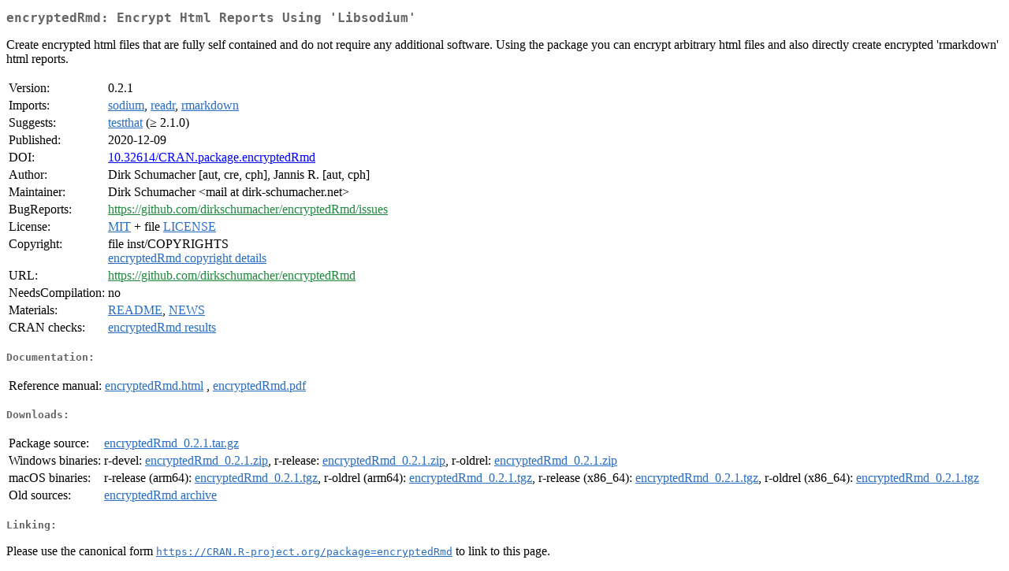

--- FILE ---
content_type: text/html
request_url: https://cran.stat.unipd.it/web/packages/encryptedRmd/index.html
body_size: 1751
content:
<!DOCTYPE html>
<html>
<head>
<title>CRAN: Package encryptedRmd</title>
<link rel="canonical" href="https://CRAN.R-project.org/package=encryptedRmd"/>
<link rel="stylesheet" type="text/css" href="../../CRAN_web.css" />
<meta http-equiv="Content-Type" content="text/html; charset=utf-8" />
<meta name="viewport" content="width=device-width, initial-scale=1.0, user-scalable=yes"/>
<meta name="citation_title" content="Encrypt Html Reports Using 'Libsodium' [R package encryptedRmd version 0.2.1]" />
<meta name="citation_author1" content="Dirk Schumacher" />
<meta name="citation_author2" content="Jannis R." />
<meta name="citation_publication_date" content="2020-12-09" />
<meta name="citation_public_url" content="https://CRAN.R-project.org/package=encryptedRmd" />
<meta name="DC.identifier" content="https://CRAN.R-project.org/package=encryptedRmd" />
<meta name="DC.publisher" content="Comprehensive R Archive Network (CRAN)" />
<meta name="twitter:card" content="summary" />
<meta property="og:title" content="encryptedRmd: Encrypt Html Reports Using 'Libsodium'" />
<meta property="og:description" content="Create encrypted html files that are fully self contained and do not require any additional software. Using the package you can encrypt arbitrary html files and also directly create encrypted 'rmarkdown' html reports." />
<meta property="og:image" content="https://CRAN.R-project.org/CRANlogo.png" />
<meta property="og:type" content="website" />
<meta property="og:url" content="https://CRAN.R-project.org/package=encryptedRmd" />
<style type="text/css">
  table td { vertical-align: top; }
</style>
</head>
<body>
<div class="container">
<h2>encryptedRmd: Encrypt Html Reports Using 'Libsodium'</h2>
<p>Create encrypted html files that are fully self contained and do
  not require any additional software. Using the package you can encrypt
  arbitrary html files and also directly create encrypted 'rmarkdown' html reports.</p>
<table>
<tr>
<td>Version:</td>
<td>0.2.1</td>
</tr>
<tr>
<td>Imports:</td>
<td><a href="../sodium/index.html"><span class="CRAN">sodium</span></a>, <a href="../readr/index.html"><span class="CRAN">readr</span></a>, <a href="../rmarkdown/index.html"><span class="CRAN">rmarkdown</span></a></td>
</tr>
<tr>
<td>Suggests:</td>
<td><a href="../testthat/index.html"><span class="CRAN">testthat</span></a> (&ge; 2.1.0)</td>
</tr>
<tr>
<td>Published:</td>
<td>2020-12-09</td>
</tr>
<tr>
<td>DOI:</td>
<td><a href="https://doi.org/10.32614/CRAN.package.encryptedRmd">10.32614/CRAN.package.encryptedRmd</a></td>
</tr>
<tr>
<td>Author:</td>
<td>Dirk Schumacher [aut, cre, cph],
  Jannis R. [aut, cph]</td>
</tr>
<tr>
<td>Maintainer:</td>
<td>Dirk Schumacher  &#x3c;&#x6d;&#x61;&#x69;&#x6c;&#x20;&#x61;&#x74;&#x20;&#x64;&#x69;&#x72;&#x6b;&#x2d;&#x73;&#x63;&#x68;&#x75;&#x6d;&#x61;&#x63;&#x68;&#x65;&#x72;&#x2e;&#x6e;&#x65;&#x74;&#x3e;</td>
</tr>
<tr>
<td>BugReports:</td>
<td><a href="https://github.com/dirkschumacher/encryptedRmd/issues" target="_top"><span class="GitHub">https://github.com/dirkschumacher/encryptedRmd/issues</span></a></td>
</tr>
<tr>
<td>License:</td>
<td><a href="../../licenses/MIT"><span class="CRAN">MIT</span></a> + file <a href="LICENSE"><span class="CRAN">LICENSE</span></a></td>
</tr>
<tr>
<td>Copyright:</td>
<td>file inst/COPYRIGHTS <br/>  <a href="COPYRIGHTS"><span class="CRAN">encryptedRmd copyright details</span></a> </td>
</tr>
<tr>
<td>URL:</td>
<td><a href="https://github.com/dirkschumacher/encryptedRmd" target="_top"><span class="GitHub">https://github.com/dirkschumacher/encryptedRmd</span></a></td>
</tr>
<tr>
<td>NeedsCompilation:</td>
<td>no</td>
</tr>
<tr>
<td>Materials:</td>
<td><a href="readme/README.html"><span class="CRAN">README</span></a>, <a href="news/news.html"><span class="CRAN">NEWS</span></a> </td>
</tr>
<tr>
<td>CRAN&nbsp;checks:</td>
<td><a href="../../checks/check_results_encryptedRmd.html"><span class="CRAN">encryptedRmd results</span></a></td>
</tr>
</table>
<h4>Documentation:</h4>
<table>
<tr>
<td>Reference&nbsp;manual:</td>
<td>
 <a href="refman/encryptedRmd.html"><span class="CRAN">encryptedRmd.html</span></a> ,  <a href="encryptedRmd.pdf"><span class="CRAN">encryptedRmd.pdf</span></a> 
</td>
</tr>
</table>
<h4>Downloads:</h4>
<table>
<tr>
<td> Package&nbsp;source: </td>
<td> <a href="../../../src/contrib/encryptedRmd_0.2.1.tar.gz"> <span class="CRAN"> encryptedRmd_0.2.1.tar.gz </span> </a> </td>
</tr>
<tr>
<td> Windows&nbsp;binaries: </td>
<td> r-devel: <a href="../../../bin/windows/contrib/4.6/encryptedRmd_0.2.1.zip"><span class="CRAN">encryptedRmd_0.2.1.zip</span></a>, r-release: <a href="../../../bin/windows/contrib/4.5/encryptedRmd_0.2.1.zip"><span class="CRAN">encryptedRmd_0.2.1.zip</span></a>, r-oldrel: <a href="../../../bin/windows/contrib/4.4/encryptedRmd_0.2.1.zip"><span class="CRAN">encryptedRmd_0.2.1.zip</span></a> </td>
</tr>
<tr>
<td> macOS&nbsp;binaries: </td>
<td> r-release (arm64): <a href="../../../bin/macosx/big-sur-arm64/contrib/4.5/encryptedRmd_0.2.1.tgz"><span class="CRAN">encryptedRmd_0.2.1.tgz</span></a>, r-oldrel (arm64): <a href="../../../bin/macosx/big-sur-arm64/contrib/4.4/encryptedRmd_0.2.1.tgz"><span class="CRAN">encryptedRmd_0.2.1.tgz</span></a>, r-release (x86_64): <a href="../../../bin/macosx/big-sur-x86_64/contrib/4.5/encryptedRmd_0.2.1.tgz"><span class="CRAN">encryptedRmd_0.2.1.tgz</span></a>, r-oldrel (x86_64): <a href="../../../bin/macosx/big-sur-x86_64/contrib/4.4/encryptedRmd_0.2.1.tgz"><span class="CRAN">encryptedRmd_0.2.1.tgz</span></a> </td>
</tr>
<tr>
<td> Old&nbsp;sources: </td>
<td> <a href="https://CRAN.R-project.org/src/contrib/Archive/encryptedRmd"> <span class="CRAN"> encryptedRmd archive </span> </a> </td>
</tr>
</table>
<h4>Linking:</h4>
<p>Please use the canonical form
<a href="https://CRAN.R-project.org/package=encryptedRmd"><span class="CRAN"><samp>https://CRAN.R-project.org/package=encryptedRmd</samp></span></a>
to link to this page.</p>
</div>
</body>
</html>
